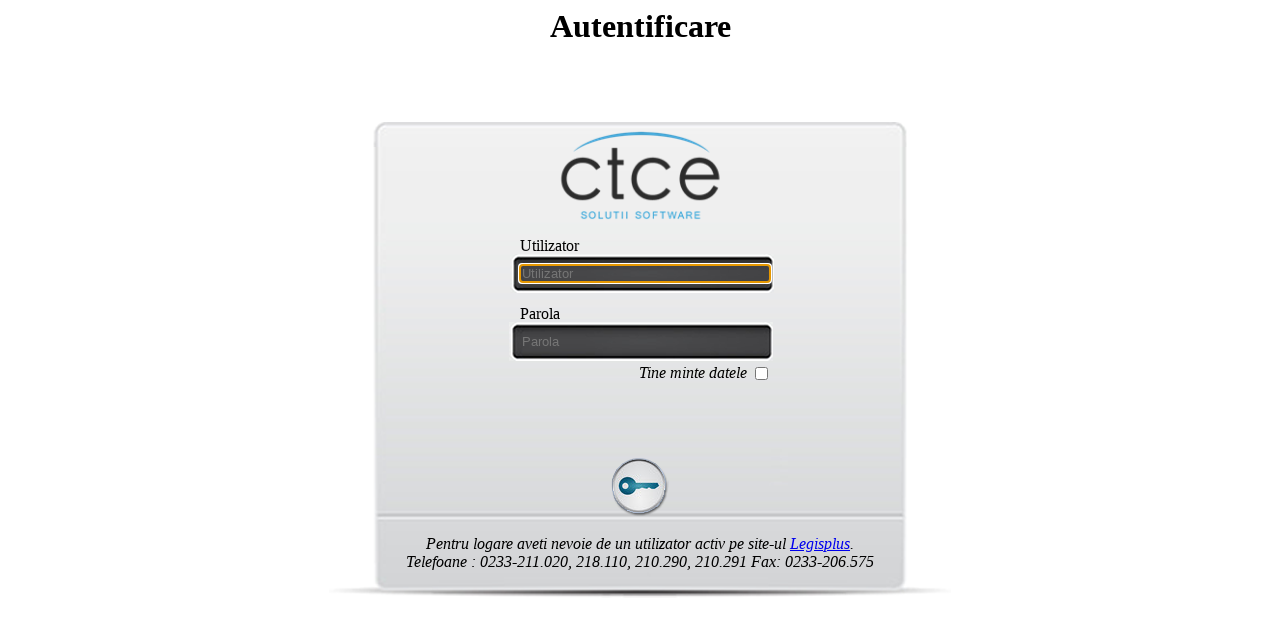

--- FILE ---
content_type: text/html; charset=utf-8
request_url: https://www.legisplus.ro/Intralegis6/spete/afiss.php?f=467484
body_size: 1348
content:
<html>
<head>
	<title>	Autentificare Intralegis</title>
	<meta http-equiv="Cache-control" content="no-cache" >
	<meta http-equiv="pragma" content="no-cache">	
	<meta http-equiv="X-UA-Compatible" content="IE=5">
	<script type="text/javascript" src="../js/jquery-1.7.2.js"></script>
	<script type="text/javascript" src="../js/jquery.simplemodal.js"></script>
	<script type="text/javascript" src="../js/logare.js"></script>
	<script type="text/javascript">
	</script>
	<style type="">
	#notification_error { color: red; height: auto; padding: 4px; text-align: center; }
	</style>
</head>
<body style="background-color: white;">
	<center>
		<h1>Autentificare</h1>
		<p></p>
		<br><br>
		<div id="login_form"  style="background-image:url(../images/logare/background.png); background-repeat:no-repeat; width:622px; height:476px;">
			<form id="login" action="../auth/do-login.php" method="POST">
				<input type="hidden" name="action" id="action" value="login">
				<input type="hidden" name="module" value="login">
				<div id="status" align="left"></div>
				<table width="622" border="0" align="center" cellpadding="0" cellspacing="0">
					<tbody>
						<tr>
							<td align="center" colspan="2" height="107">
								<img src="../images/logoCTCE.png" height="100" width="190"></img>
							</td>
						</tr>
						<tr>
							<td width="191" align="center">&nbsp; </td>
							<td width="431" height="26" align="left" valign="bottom">Utilizator</td>
						</tr>
						<tr>
							<td width="191" align="center">&nbsp; </td>
							<td width="431" height="38" align="left">
								<input placeholder="Utilizator" name="userName" id="userName" type="text" value="" style="color:#FFF; background-color:transparent; color:#FFF; border:0 ; width:250px;"  />
							</td>
						</tr>
						<tr>
							<td width="191" align="center">&nbsp; </td>
							<td width="431" height="30" align="left" valign="bottom">Parola</td>
						</tr>
						<tr>
							<td height="38" align="center">&nbsp; </td>
							<td align="left">
								<input placeholder="Parola" name="userPass" id="userPass" type="password" value="" style="color:#FFF; background-color:transparent; border:0 ; width:250px;  color:#FFF;" />
							</td>
						</tr>
						<tr align="center">
							<td height="23" colspan="2">
								<table width="294">
									<tr>
            						<td width="183" align="right">
				  							<label for="userRemember"><em>Tine minte datele</em></label>
				  						</td>
				  						<td width="23" align="left">
				  							<input  style="cursor: pointer;" name="userRemember" id="userRemember" value="yes" alt="Tine minte datele" type="checkbox" />
				  						</td>
				  					</tr>
				  				</table>
				  			</td>
				  		</tr>
						<tr>
							<td height="54" colspan="2" align="center">
								<div id="login_response"></div>
								<div id="message"></div>
								<input type="hidden" name="usertoken" id="usertoken" value="" />
								<span id="boxtrimiteSMS" style="display: none;">
									Telefon
									<input type="text" name="sendmesms" id="sendmesms" value="" placeholder="Nr. telefon" />
									<input type="button" value="Trimite SMS" />
								</span>
								<br/>
								<span id="boxtrimiteCOD" style="display: none;">
									Cod Activare SMS
									<input type="text" name="codactivare" id="codactivare" value="" placeholder="Cod Activare SMS" />
								</span>
							</td>
						</tr>
						<tr>
							<td height="95" colspan="2" align="center"> 
								<input value="1" name="process" id="process" type="hidden" />
								<input value="" name="btnAutentificare"   id="submit" type="button"  style="background-image:url(../images/logare/butonok.png); width:58px; height:59px;; background-color:transparent; border:0;" />
							</td>
						</tr>
						<tr>
							<td colspan="2">
								<center>
									<i>Pentru logare aveti nevoie de un utilizator activ pe site-ul <a href ="https://www.legisplus.eu" target="_blank">Legisplus</a>.<br>Telefoane : 0233-211.020, 218.110, 210.290, 210.291 Fax: 0233-206.575 </i>
								</center>
							</td>
						</tr>
					</tbody>
				</table>
			</form>
		</div>
		<br>
	</center>
</body>
</html>


--- FILE ---
content_type: application/javascript
request_url: https://www.legisplus.ro/Intralegis6/js/logare.js
body_size: 1465
content:
/*sa nu intre in conflict cu prototype*/
var JQry = jQuery.noConflict();
/*pentru logare*/
JQry(document).ready(function() {
	//alert('e pe document ready');
	
	JQry('#login_form').modal();
	JQry("#userName").focus();
	JQry("#submit").click(function() {
		if((JQry("#userName").val()=='') || (JQry("#userName").val()=='Utilizator')){
			JQry("#userName").val("");
			JQry("#userPass").val("");
			JQry("#userName").focus();
			JQry("#login_response").html("<p id='notification_error'>Introduceti nume utilizator</p>");
			return;
		}
		if((JQry("#userPass").val()=='') || (JQry("#userPass").val()=='Parola')){
			JQry("#userPass").val("");
			JQry("#userPass").focus();
			JQry("#login_response").html("<p id='notification_error'>Introduceti parola utilizatorului</p>");
			return;
		}
		JQry('#ajax_loading').show();
		var action = JQry("#login").attr('action');
		
		var form_data = {
			userName: JQry("#userName").val(),
			userPass: JQry("#userPass").val(),
			userRemember: JQry("#userRemember").val(),
			usertoken: JQry("#usertoken").val(),
			codactivare: JQry("#codactivare").val(),
			action: JQry("#action").val(),
			is_ajax: 1
		};
		//alert(JQry("#userName").val());
		JQry.ajax({
			type: "POST",
			url: action,
			data: form_data,
			success: function(response)
			{
				//alert('response='+response);
				if(response == 'success'){
					//alert('sa ii dau mesaj ca s-a logat cu succes ..si sa ascund divul de loghin');
					JQry('#ajax_loading').hide();
					var login_response = '<div id="logged_in">' +
						 '<div style="width: 350px; float: left; margin-left: 10px;">' + 
						 '<div style="width: 40px; float: left;">' +
						 '<img style="margin: 10px 0px 10px 0px;" align="absmiddle" src="../images/logare/ajax-loader.gif">' +
						 '</div>' +
						 '<div style="margin: 10px 0px 0px 10px; float: right; width: 300px;">'+ 
						 "<center>Logarea s-a efectuat cu succes! <br /> Va rugam asteptati ...</center></div></div>";
						 
					JQry("#status").slideUp('slow', function() {
						JQry("#login_form").html(login_response);
						JQry("#login_form").css({'background-image': '','background-color': '#123456', 'border-left': '5px solid #ccc','color':'white'});
					});
					
					//JQry("#login_response").html("<p id='notification_error'>Asteptati ... se redirecteaza</p>");

					setTimeout('redirect_refresh()', 2000);
				}
				else if (0 == response.indexOf('Ip-ul de pe care va conectati este restrictionat')) {
					JQry('#ajax_loading').hide();
					JQry("#login_response").html("<p id='notification_error'>"+response+"</p>");
//					setTimeout('redirect_logout()', 2000);
				}
				else if (0 == response.indexOf('neactivat')) {
					var token = response.substr(9);
					JQry("#usertoken").val(token);
					alert("Introduceti codul UNIC de activare primit pe SMS. \n Dupa 10 incercari esuate contul dvs. va fi blocat.");
					JQry("#codactivare").fadeIn().focus();
				}
				else if (response == 'blocat') {
					alert("Contul dvs. a fost blocat. Contactati CTCE pentru deblocare.");
				}
				else {
					JQry('#ajax_loading').hide();
					JQry("#login_response").html("<p id='notification_error'>"+response+"</p>");
				}
			},
			error: function (request, ajaxOptions, thrownError){
				console.log(request);
				if (request.responseText!='') alert(request.responseText);
				else {
					JQry('#ajax_loading').hide();  
					JQry("#login_response").html("<p id='notification_error'>Date incorecte</p>");
				}
		        //alert(thrownError);
			}
			
		});
		//alert('e pe clicku de la login');
		return false;
	});	
});
JQry(document).keydown(function(e){
   	var code = e.keyCode ? e.keyCode : e.which;
	//alert(code);
   	if (code == 13) {
		//alert('enter');
		JQry('#submit').click();
	}
		   			
});

function redirect_refresh(){
	//alert("pag curenta"+ window.location.href);
	//window.location.href=window.location.href;
	location.reload();

}
function redirect_logout(){
	//alert("pag curenta"+ window.location.href);
	console.log('ibn logout');
	window.location.href='../auth/administrare/logout.php';
	//location.reload();

}